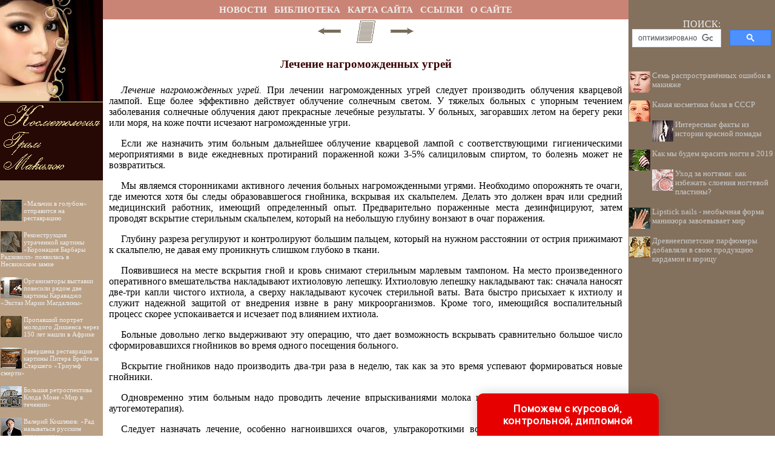

--- FILE ---
content_type: text/html
request_url: http://kosmetologam.ru/books/item/f00/s00/z0000015/st046.shtml
body_size: 32749
content:
<html>
<head>
<title>Лечение нагроможденных угрей [1964 Картамышев А.И., Арнольд В.А. - Косметический уход за кожей]</title>
<meta name="author" content="E-Mail webmaster.innobi@gmail.com">
<meta http-equiv="Last-Modified" content="Fri, 31 January 2020 13:10:00 GMT">
<meta name="viewport" content="width=device-width, initial-scale=1">
<meta name="Keywords" content="Общие сведения о коже, строение кожи, физиолоия кожи, умывание лиуа, кремы, желе, маски, морщины, западание щек, уход за кожей шеи, полость рта и зубы, уход за кожей рук, уход за кожей ног, питательные маски, жирная кожа, себорея, болезни волос, родинки, нарушение потоотделения">
<meta name="Description" content="Авторы излагают основные принципы лечения косметических недостатков кожи, ухода за здоровой, жирной, сухой кожей, а также за волосами. Значительное внимание уделено описанию метода косметического массажа и удалению морщин, родимых пятен, веснушек и т. д. В брошюре дается общедоступная рецептура. Брошюра иллюстрирована, рассчитана на широкие круги читателей.">
<meta http-equiv="content-type" content="text/html; charset=windows-1251">
</head>
<LINK HREF="../../../../../maincss.css" REL="STYLESHEET" TYPE="text/css">
<body>
<table border='0' cellpadding='0' cellspacing='0' width='100%'>
 <tr valign='middle'>
  <td bgcolor='#BBA186' width='170'><a href='http://kosmetologam.ru/' title='Косметология, грим, макияж'><img src='http://kosmetologam.ru/pic/logo1701.jpg' border='0' width='170' height='32'></a></td>
  <td bgcolor='#CA8475' width='100%'>
   <div align='center'>
    <nobr>
     &nbsp;&nbsp;<a href='http://kosmetologam.ru/news/' title='Новостные статьи о косметологии, гриме и макияже' class='globallinks'>НОВОСТИ</a>&nbsp;&nbsp;
     <a href='http://kosmetologam.ru/books/' title='Книги о косметологии, гриме и макияже' class='globallinks'>БИБЛИОТЕКА</a>&nbsp;&nbsp;
     <a href='http://kosmetologam.ru/sitemap/' title='Карта сайта' class='globallinks'>КАРТА САЙТА</a>&nbsp;&nbsp;
     <a href='http://kosmetologam.ru/catalog/' title='Ссылки на сайты о косметологии, гриме и макияже' class='globallinks'>ССЫЛКИ</a>&nbsp;&nbsp;
     <a href='http://kosmetologam.ru/about/' title='Информация о сайте КОСМЕТОЛОГИЯ, ГРИМ И МАКИЯЖ' class='globallinks'>О САЙТЕ</a>&nbsp;&nbsp; 
    </nobr>
   </div>
  </td>
  <td bgcolor='#83715E' width='242'><img src='http://kosmetologam.ru/pic/glass.gif' border='0' width='242' height='10'></td>
 </tr>

 <tr valign='top'>
  <td bgcolor='#BBA186'><a href='http://kosmetologam.ru/' title='Косметология, грим, макияж'><img src='http://kosmetologam.ru/pic/logo1702.jpg' border='0' width='170' height='266'></a>


  <br>
  <div id='recartArtyx' class='recomendContL'></div>
  <br>
  <div align='center'>

<!-- Yandex.RTB R-A-412952-3 -->
<div id='yandex_rtb_R-A-412952-3'></div>
<script type='text/javascript'>
    (function(w, d, n, s, t) {
        w[n] = w[n] || [];
        w[n].push(function() {
            Ya.Context.AdvManager.render({
                blockId: 'R-A-412952-3',
                renderTo: 'yandex_rtb_R-A-412952-3',
                async: true
            });
        });
        t = d.getElementsByTagName('script')[0];
        s = d.createElement('script');
        s.type = 'text/javascript';
        s.src = '//an.yandex.ru/system/context.js';
        s.async = true;
        t.parentNode.insertBefore(s, t);
    })(this, this.document, 'yandexContextAsyncCallbacks');
</script>

  </div>
  <br>
  <div id='recartGeography' class='recomendContL'></div>
  <br>
  <div align='center'>

<script async src='//pagead2.googlesyndication.com/pagead/js/adsbygoogle.js'></script>
<!-- ergo-adapt-vert -->
<ins class='adsbygoogle'
     style='display:block'
     data-ad-client='ca-pub-2081848650862327'
     data-ad-slot='2044273595'
     data-ad-format='auto'
     data-full-width-responsive='true'></ins>
<script>
     (adsbygoogle = window.adsbygoogle || []).push({});
</script>

  </div>

  <br>
  <div id='recart' class='recomendContL'></div>
  <br>

  </td>
  <td width='100%' bgcolor='#ffffff'>
   <div align='center'>

<!-- Yandex.RTB R-A-412952-1 -->
<div id='yandex_rtb_R-A-412952-1'></div>
<script type='text/javascript'>
    (function(w, d, n, s, t) {
        w[n] = w[n] || [];
        w[n].push(function() {
            Ya.Context.AdvManager.render({
                blockId: 'R-A-412952-1',
                renderTo: 'yandex_rtb_R-A-412952-1',
                async: true
            });
        });
        t = d.getElementsByTagName('script')[0];
        s = d.createElement('script');
        s.type = 'text/javascript';
        s.src = '//an.yandex.ru/system/context.js';
        s.async = true;
        t.parentNode.insertBefore(s, t);
    })(this, this.document, 'yandexContextAsyncCallbacks');
</script>

   </div>
  
<!-- google_ad_section_start -->

<div align="center">
<a href="st045.shtml"><img src="../../../../../pic/books/back.gif" border="0" width="40" height="40" alt="предыдущая глава"></a><img src="../../../../../pic/glass.gif" border="0" width="20" height="40"><a href="index.shtml"><img src="../../../../../pic/books/content.gif" border="0" width="40" height="40" alt="содержание"></a><img src="../../../../../pic/glass.gif" border="0" width="20" height="40"><a href="st047.shtml"><img src="../../../../../pic/books/forward.gif" border="0" width="40" height="40" alt="следующая глава"></a>
</div>
<!--chapter_begin-->
<h4>Лечение нагроможденных угрей</h4>


<p>
<i>Лечение нагроможденных угрей.</i> При лечении нагроможденных угрей следует производить облучения кварцевой лампой. Еще более эффективно действует облучение солнечным светом. У тяжелых больных с упорным течением заболевания солнечные облучения дают прекрасные лечебные результаты. У больных, загоравших летом на берегу реки или моря, на коже почти исчезают нагроможденные угри. 
</p>
<p>
 Если же назначить этим больным дальнейшее облучение кварцевой лампой с соответствующими гигиеническими мероприятиями в виде ежедневных протираний пораженной кожи 3-5% салициловым спиртом, то болезнь может не возвратиться. 
</p>
<p>
 Мы являемся сторонниками активного лечения больных нагроможденными угрями. Необходимо опорожнять те очаги, где имеются хотя бы следы образовавшегося гнойника, вскрывая их скальпелем. Делать это должен врач или средний медицинский работник, имеющий определенный опыт. Предварительно пораженные места дезинфицируют, затем проводят вскрытие стерильным скальпелем, который на небольшую глубину вонзают в очаг поражения. 
</p>
<p>
 Глубину разреза регулируют и контролируют большим пальцем, который на нужном расстоянии от острия прижимают к скальпелю, не давая ему проникнуть слишком глубоко в ткани. 
</p>
<p>
 Появившиеся на месте вскрытия гной и кровь снимают стерильным марлевым тампоном. На место произведенного оперативного вмешательства накладывают ихтиоловую лепешку. Ихтиоловую лепешку накладывают так: сначала наносят две-три капли чистого ихтиола, а сверху накладывают кусочек стерильной ваты. Вата быстро присыхает к ихтиолу и служит надежной защитой от внедрения извне в рану микроорганизмов. Кроме того, имеющийся воспалительный процесс скорее успокаивается и исчезает под влиянием ихтиола. 
</p>
<p>
 Больные довольно легко выдерживают эту операцию, что дает возможность вскрывать сравнительно большое число сформировавшихся гнойников во время одного посещения больного. 
</p>
<p>
 Вскрытие гнойников надо производить два-три раза в неделю, так как за это время успевают формироваться новые гнойники. 
</p>
<p>
 Одновременно этим больным надо проводить лечение впрыскиваниями молока или собственной крови (лакто- и аутогемотерапия). 
</p>
<p>
 Следует назначать лечение, особенно нагноившихся очагов, ультракороткими волнами (УКВ), или, как принято говорить, волнами ультравысокой частоты (УВЧ). 
</p>
<p>
 Внутрь больным дают антибиотики: синтомицин, биомицин и др. Синтомицин назначают не дольше одной недели, так как при более длительном применении его могут возникнуть головные боли, тошнота, потеря аппетита, сыпь на коже и т. п. Правда, эти осложнения не опасны, с прекращением приема синтомицина они исчезают. 
</p>
<p>
 Больным рекомендуется применять синтомицин внутрь по 0,5-1 г три-четыре раза в сутки. Детям весом до 16 кг синтомицин назначается из расчета 0,02 г на 1 кг веса на прием (4-6 раз в сутки). 
</p>
<p>
 На воспалительные инфильтраты сильнее действует биомицин, который также назначают внутрь по 0,1 г три-четыре раза в день первые четыре-семь дней, а затем переходят на уменьшенную дозировку по 0,05 г три- четыре раза в день. При такой уменьшенной дозировке биомицин можно давать больным недели две, не боясь появления значительных осложнений, которые в общем аналогичны осложнениям, наступающим при приеме синтомицина. 
</p>
<p>
 Антибиотики (синтомицин, биомицин и др.) не излечивают больных вульгарными и нагроможденными угрями, а только снимают или уменьшают нагноительный процесс и этим смягчают дальнейшее течение заболевания. 
</p>
<p>
 Заслуженно пользуется популярностью при лечении больных вульгарными и нагроможденными угрями синтомициновая 10% или 1% эмульсия. Пораженные участки кожного покрова протирают синтомициновой эмульсией при помощи ватного тампона три-пять раз в день. Тем же больным, у которых нагноительный процесс выражен сильно, на ночь на весь пораженный участок (лицо) накладывают согревающий компресс из синтомициновой эмульсии. 
</p>
<p>
 Больным вульгарными угрями, даже при отсутствии явных указаний на нарушение правильной деятельности желудочно-кишечного тракта, назначают внутрь препараты серы (очищенной серы на кончике ножа 3 раза в день перед едой для уменьшения бродильных процессов в кишечнике). Гнойнички, являющиеся следствием развития обычных угрей, с успехом прижигают искрами, полученными при применении токов д'Арсонваля. Больным назначают ежедневное смазывание пораженной кожи 5% синтомициновым, 2% салициловым или резорциновым спиртом, или 2% раствором соды, или 3-5% раствором буры, или 1% раствором нашатыря. 
</p>
<p>
 Очень хорошо при угрях протирать раз в день кожу 30-50% раствором настойки календулы. Раствор календулы покупают в гомеопатических аптеках. Можно также на места расположения вульгарных угрей с успехом делать на 20-30 минут примочки из 30-50% раствора настойки календулы. Единичные вульгарные угри примачивают неразведенным раствором календулы. 
</p>
<p>
 Применяют также мазь, содержащую до 10% резорцина и салициловой кислоты. Этим достигается более быстрое заживление угрей, подсушивание их и отшелушивание кожи. Сначала добавляют салициловой кисло ты и резорцина в мазь по 5%. Смазывать надо только пораженные участки кожи. Если при такой концентрации мази угри не подсыхают, а кожа хорошо переносит мазь, то мы постепенно увеличиваем количество салициловой кислоты и резорцина до 10%. Так как мази не всегда переносятся больными с жирной кожей, приходится применять салициловую кислоту и резорцин в указанном количестве в виде взбалтываемой микстуры. Берут салициловой кислоты и резорцина по 5-10 г, прибавляют по 15 г глицерина и спирта и добавляют 60 мл 2% борного раствора. Перед употреблением всю эту взвесь взбалтывают и ватным тампоном наносят на кожу лица на ночь. 
</p>
<p>
 Большой популярностью при лечении больных угрями пользуется маска из бодяги, которая шелушит кожу и вместе с тем очищает ее от угрей. Приготавливается маска путем смешивания бодяги с 2% раствором борной кислоты или с перекисью водорода до консистенции сметаны. Полученную смесь наносят на кожу лица, легко втирают вращательными движениями и оставляют на коже на 15-20 минут. Затем лицо обмывают холодной водой. 
</p>


<!--chapter_end-->
<div align="center">
<a href="st045.shtml"><img src="../../../../../pic/books/back.gif" border="0" width="40" height="40" alt="предыдущая глава"></a><img src="../../../../../pic/glass.gif" border="0" width="20" height="40"><a href="index.shtml"><img src="../../../../../pic/books/content.gif" border="0" width="40" height="40" alt="содержание"></a><img src="../../../../../pic/glass.gif" border="0" width="20" height="40"><a href="st047.shtml"><img src="../../../../../pic/books/forward.gif" border="0" width="40" height="40" alt="следующая глава"></a>
</div>
<!-- Rating@Mail.ru counter -->
<script type="text/javascript">//<![CDATA[
var _tmr = _tmr || [];
_tmr.push({id: "2443200", type: "pageView", start: (new Date()).getTime()});
(function (d, w) {
   var ts = d.createElement("script"); ts.type = "text/javascript"; ts.async = true;
   ts.src = (d.location.protocol == "https:" ? "https:" : "http:") + "//top-fwz1.mail.ru/js/code.js";
   var f = function () {var s = d.getElementsByTagName("script")[0]; s.parentNode.insertBefore(ts, s);};
   if (w.opera == "[object Opera]") { d.addEventListener("DOMContentLoaded", f, false); } else { f(); }
})(document, window);
//]]></script><noscript><div style="position:absolute;left:-10000px;">
<img src="//top-fwz1.mail.ru/counter?id=2443200;js=na" style="border:0;" height="1" width="1" alt="Рейтинг@Mail.ru" />
</div></noscript>
<!-- //Rating@Mail.ru counter -->

<!--LiveInternet counter--><script type="text/javascript"><!--
new Image().src = "//counter.yadro.ru/hit?r"+
escape(document.referrer)+((typeof(screen)=="undefined")?"":
";s"+screen.width+"*"+screen.height+"*"+(screen.colorDepth?
screen.colorDepth:screen.pixelDepth))+";u"+escape(document.URL)+
";"+Math.random();//--></script><!--/LiveInternet-->

<p><script type="text/javascript">
<!--
var _acic={dataProvider:10};(function(){var e=document.createElement("script");e.type="text/javascript";e.async=true;e.src="https://www.acint.net/aci.js";var t=document.getElementsByTagName("script")[0];t.parentNode.insertBefore(e,t)})()
//-->
</script></p>    

<br> 
<!-- google_ad_section_end -->

   <div align='center'>

<!-- Yandex.RTB R-A-412952-2 -->
<div id='yandex_rtb_R-A-412952-2'></div>
<script type='text/javascript'>
    (function(w, d, n, s, t) {
        w[n] = w[n] || [];
        w[n].push(function() {
            Ya.Context.AdvManager.render({
                blockId: 'R-A-412952-2',
                renderTo: 'yandex_rtb_R-A-412952-2',
                async: true
            });
        });
        t = d.getElementsByTagName('script')[0];
        s = d.createElement('script');
        s.type = 'text/javascript';
        s.src = '//an.yandex.ru/system/context.js';
        s.async = true;
        t.parentNode.insertBefore(s, t);
    })(this, this.document, 'yandexContextAsyncCallbacks');
</script>

   </div>
   
<br><br>  
  </td>
  <td bgcolor='#83715E' width='242'>
   <div align='center'><table border='0' cellpadding='0' cellspacing='0' width='230'><tr><td>
	<div class='search'>ПОИСК:</div>
	  
<script>
  (function() {
    var cx = 'partner-pub-2081848650862327:4031442958';
    var gcse = document.createElement('script');
    gcse.type = 'text/javascript';
    gcse.async = true;
    gcse.src = 'https://cse.google.com/cse.js?cx=' + cx;
    var s = document.getElementsByTagName('script')[0];
    s.parentNode.insertBefore(gcse, s);
  })();
</script>
<gcse:searchbox-only></gcse:searchbox-only>

   </td></tr></table></div>

   <div id='recartKosmetolog' class='recomendCont'></div>
   <br>
   <div align='center'>

<script async src='//pagead2.googlesyndication.com/pagead/js/adsbygoogle.js'></script>
<!-- ergo-adapt-vert -->
<ins class='adsbygoogle'
     style='display:block'
     data-ad-client='ca-pub-2081848650862327'
     data-ad-slot='2044273595'
     data-ad-format='auto'
     data-full-width-responsive='true'></ins>
<script>
     (adsbygoogle = window.adsbygoogle || []).push({});
</script>

   </div>

   <div id='recartRasti-kosa' class='recomendCont'></div>
   <br>
   <div align='center'>

<script async src='//pagead2.googlesyndication.com/pagead/js/adsbygoogle.js'></script>
<!-- ergo-adapt-vert -->
<ins class='adsbygoogle'
     style='display:block'
     data-ad-client='ca-pub-2081848650862327'
     data-ad-slot='2044273595'
     data-ad-format='auto'
     data-full-width-responsive='true'></ins>
<script>
     (adsbygoogle = window.adsbygoogle || []).push({});
</script>

   </div>

   <div id='recartFashion' class='recomendCont'></div>
   <br>
  </td>
 </tr>
 
 <tr valign='top'>
  <td bgcolor='#ffffff' colspan='3'><img src='http://kosmetologam.ru/pic/glass.gif' border='0' height='2'></td>
 </tr>
 
 <tr valign='middle'>
  <td colspan='3' bgcolor='#2f0000'>
   <div class='copyrights'>
     <strong>© KOSMETOLOGAM.RU, 2010-2020</strong>
     <br>При использовании материалов сайта активная ссылка обязательна:
     <br>http://kosmetologam.ru/ '<strong>Косметология, грим и макияж</strong>' 
   </div>   
   
  <div align='center'>
<!-- Rating@Mail.ru logo -->
<a href='http://top.mail.ru/jump?from=2443200'>
<img src='//top-fwz1.mail.ru/counter?id=2443200;t=280;l=1' 
style='border:0;' height='31' width='38' alt='Рейтинг@Mail.ru' /></a>
<!-- //Rating@Mail.ru logo -->

<!--LiveInternet logo--><a href='http://www.liveinternet.ru/click'
target='_blank'><img src='//counter.yadro.ru/logo?45.1'
title='LiveInternet'
alt='' border='0' width='31' height='31'/></a><!--/LiveInternet-->
  </div>   
   
  </td>
 </tr>

</table>


<script language='JavaScript' src='http://kosmetologam.ru/ssi/rc.js'></script>
<script language='JavaScript' src='http://rasti-kosa.ru/ssi/rc.js'></script>
<script language='JavaScript' src='http://fashionlib.ru/ssi/rc.js'></script>
<script language='JavaScript' src='http://artyx.ru/ssi/rc.js'></script>
<script language='JavaScript' src='http://geography.su/ssi/rc.js'></script>
<script language='JavaScript' src='http://historic.ru/ssi/rc.js'></script>

<div class="pop-transformer-form pop-vertical-form" style="color: #2C3F57;display: flex;align-items: center;flex-direction: column;border-radius: 10px 10px 0px 0px;box-sizing: border-box;font-family: 'Manrope', sans-serif;-webkit-webkit-box-shadow: 0px 0px 19px 0px rgba(0, 0, 0, 0.18);-moz-box-shadow: 0px 0px 19px 0px rgba(0, 0, 0, 0.18);box-shadow: 0px 0px 19px 0px rgba(0, 0, 0, 0.18); z-index:99999999999999;">
<link rel="preconnect" href="https://fonts.gstatic.com">
<link href="https://fonts.googleapis.com/css2?family=Manrope:wght@500&display=swap" rel="stylesheet">
<script type="text/javascript">
function setCursorPosition(e,t){if(t.focus(),t.setSelectionRange)t.setSelectionRange(e,e);else if(t.createTextRange){var n=t.createTextRange();n.collapse(!0),n.moveEnd("character",e),n.moveStart("character",e),n.select()}}
function mask(e){1===this.value.length&&(this.value="+7"+this.value);var t=this.placeholder,n=0,a=t.replace(/\D/g,""),s=this.value.replace(/\D/g,"");a.length>=s.length&&(s=a),t=t.replace(/[_\d]/g,function(e){return s.charAt(n++)||"_"}),this.value=t,(n=t.lastIndexOf(s.substr(-1)))<t.length&&t!=this.placeholder?n++:n=t.indexOf("_"),setCursorPosition(n,this)}
window.addEventListener("DOMContentLoaded",function(){var form=document.getElementById("pop-ffpdsdc55e").querySelector("#pop-Phone").addEventListener("input",mask,!1)});function hwValidatepop(r){var e=!0;["WorkType","Topic","Email","Phone","pp-checkbox"].forEach((r)=>{var inputs=document.getElementById("pop-ffpdsdc55e").elements;var o=inputs[r];if(!o.value||""===o.value||!o.validity.valid)return o.classList.add("pop-transformer-form-input-error"),void(e=!1);if("WorkType"===r&&document.querySelector("option[disabled].pop-work-type-option").value===o.value)return o.classList.add("pop-transformer-form-input-error"),void(e=!1);o.classList.remove("pop-transformer-form-input-error")}),e&&r.submit()}
function openform(id){var className=document.getElementById(id).className;if(className.indexOf(' pop-expanded')==-1){className+=' pop-expanded';document.getElementById('checkmark').style.display='inline-block'}else{className=className.replace(' pop-expanded','');document.getElementById('checkmark').style.display='none'}
document.getElementById(id).className=className;return!1};setTimeout(function(){var className=document.getElementById('pop-ffpdsdc55e').className;if(className.indexOf(' pop-expanded')==-1){className+=' pop-expanded';document.getElementById('checkmark').style.display='inline-block'}
document.getElementById('pop-ffpdsdc55e').className=className},8000)
</script>

<style type="text/css">
.pop-transformer-form-title-minimal{font-size:16px; z-index:99999999999999; font-weight:700;line-height:20px;color:#FFF;background-color:#e60000;text-align:center;letter-spacing:.65px;margin-bottom:0px; padding:15px 20px;border-radius: 10px 10px 0px 00px;cursor:pointer;}.pop-someinputs{display:none}.pop-transformer-form{padding:0px 60px 40px 60px;color:#2c3f57;background-color:#FFF;z-index:9999999999;max-width:830px;min-width:380px;display:flex;align-items:center;flex-direction:column;border-radius:10px; box-sizing:border-box; position:fixed; right:15%; bottom:0px;}@media (max-width: 768px) {.pop-transformer-form{right:50%;margin-right:-150px;}}.pop-transformer-form-title{font-size:24px;font-weight:700;margin-bottom:20px;line-height:30px;text-align:center;letter-spacing:.65px}.pop-transformer-form-description{position:relative;display:flex;align-items:center;margin-bottom:20px;font-size:12px;letter-spacing:-.21px}.pop-transformer-form-description::after{display:inline-block;position:absolute;left:0;top:5px;width:20px;height:20px}.pop-transformer-form-form{opacity: 0; padding: 0px 20px 0px 20px; margin:0; max-height: 0;overflow: hidden;-moz-transition: opacity .7s, max-height .7s;-ms-transition: opacity 1s, max-height .7s;transition: opacity 1s, max-height .7s;_display: none;}.pop-expanded {max-height: 500px;opacity: 1;_display: block;align-items:center;}.pop-transformer-form-description::before{content:"";display:inline-block;min-height:40px;min-width:40px;box-shadow:0 2px 5px rgba(0,0,0,.15);border-radius:100%;margin-right:10px;background:url("data:image/svg+xml,%3Csvg xmlns='http://www.w3.org/2000/svg' width='19.511' height='18.001' viewBox='0 0 19.511 18.001'%3E%3Cg transform='translate(-258.25 -1591.25)'%3E%3Cg transform='translate(259 1592)'%3E%3Cpath d='M0,6.2A3.1,3.1,0,0,0,3.1,3.1,3.1,3.1,0,0,0,0,0' transform='translate(13.085 1.005)' fill='none' stroke='%232c3f57' stroke-linecap='round' stroke-linejoin='round' stroke-miterlimit='10' stroke-width='1.5'/%3E%3Cpath d='M0,0A10.241,10.241,0,0,1,1.519.219,2.5,2.5,0,0,1,3.347,1.265a1.474,1.474,0,0,1,0,1.264A2.521,2.521,0,0,1,1.519,3.579' transform='translate(14.51 10.568)' fill='none' stroke='%232c3f57' stroke-linecap='round' stroke-linejoin='round' stroke-miterlimit='10' stroke-width='1.5'/%3E%3Cpath d='M6.428,0C9.9,0,12.857.525,12.857,2.623S9.914,5.266,6.428,5.266C2.961,5.266,0,4.741,0,2.642S2.942,0,6.428,0Z' transform='translate(0 11.235)' fill='none' stroke='%232c3f57' stroke-linecap='round' stroke-linejoin='round' stroke-miterlimit='10' stroke-width='1.5'/%3E%3Cpath d='M4.119,8.24a4.12,4.12,0,1,1,4.12-4.12A4.1,4.1,0,0,1,4.119,8.24Z' transform='translate(2.309 0)' fill='none' stroke='%232c3f57' stroke-linecap='round' stroke-linejoin='round' stroke-miterlimit='10' stroke-width='1.5'/%3E%3C/g%3E%3C/g%3E%3C/svg%3E%0A") center no-repeat}.pop-transformer-form-inputs-container{display:flex;flex-wrap:wrap;justify-content:space-between;margin:0 -15px}.pop-transformer-form-input{width:44%;box-sizing: border-box;border:1px solid #dce0e7;border-radius:5px;max-height:40px;outline:0;padding:10px 15px;-webkit-appearance:none;font-size:14px;flex-grow:1;cursor:pointer;margin:0 15px 15px 15px;background-color:#fff}#pop-WorkType{height:38px; line-height:18px;appearance:none;background: url("data:image/svg+xml,%3Csvg xmlns='http://www.w3.org/2000/svg' width='20' height='20' viewBox='0 0 20 20'%3E%3Cg id='Сгруппировать_7' data-name='Сгруппировать 7' transform='translate(-260 -10)'%3E%3Cg id='down-arrow' transform='translate(-115 -150)'%3E%3Cpath id='Контур_1' data-name='Контур 1' d='M1730,165l5,5,5-5' transform='translate(-1350 2.5)' fill='none' stroke='%232c3f57' stroke-linecap='round' stroke-linejoin='round' stroke-width='1.5'/%3E%3Crect id='Прямоугольник_4' data-name='Прямоугольник 4' width='20' height='20' transform='translate(375 160)' fill='none'/%3E%3C/g%3E%3C/g%3E%3C/svg%3E%0A") no-repeat;background-position:calc(100% - 10px);}.pop-transformer-form-input[type=number]::-webkit-inner-spin-button,.pop-transformer-form-input[type=number]::-webkit-outer-spin-button{opacity:1}.pop-transformer-form-input:focus{border-color:#0f61fe}.pop-transformer-form-input-error{border-color:#fe0000;background:url("data:image/svg+xml,%3Csvg xmlns='http://www.w3.org/2000/svg' width='15.997' height='14.5' viewBox='0 0 15.997 14.5'%3E%3Cg transform='translate(-367 -222.5)'%3E%3Cpath d='M7.46,3.193a2.273,2.273,0,0,1,3.937,0l5.733,10.019a2.241,2.241,0,0,1-1.968,3.345H3.695a2.241,2.241,0,0,1-1.968-3.345l2-3.5Z' transform='translate(365.571 220.443)' fill='%23fe0000'/%3E%3Ccircle cx='0.8' cy='0.8' r='0.8' transform='translate(374.2 232)' fill='%23fff'/%3E%3Crect width='1.5' height='4' rx='0.75' transform='translate(374.25 227)' fill='%23fff'/%3E%3C/g%3E%3C/svg%3E") no-repeat;background-position:calc(100% - 10px) center}#pop-Requirements,.pop-pp-checkbox-container{display:flex;font-size:11px;align-items:center}#pop-Requirements::placeholder{line-height:1.5;letter-spacing:-.28px;font-size:14px;font-family:Manrope,sans-serif}#pop-pp-checkbox-pop-ffpdsdc55e{position:absolute;z-index:-1;opacity:0}#pop-pp-checkbox-pop-ffpdsdc55e+label{user-select:none;position:relative;display:flex;align-items:center}#pop-pp-checkbox-pop-ffpdsdc55e+label a{margin-left:3px;color:#0f61fe;text-decoration:none;letter-spacing:-.3px}#pop-pp-checkbox-pop-ffpdsdc55e+label::before{content:"";display:inline-block;width:20px;height:20px;border:1px solid #dce0e7;border-radius:5px;margin-right:9px}#pop-pp-checkbox-pop-ffpdsdc55e.pop-transformer-form-input-error+label::before{border-color:#fe0000}#pop-pp-checkbox-pop-ffpdsdc55e:checked+label::after{content:"";position:absolute;border-left:1px solid #2c3f57;border-bottom:1px solid #2c3f57;left:6px;top:6px;height:5px;width:11px;transform:rotate(-45deg)}.pop-submit-button{color:#fff;font-weight:700;background-color:#e60000;max-height:unset;height:50px;width:290px;margin-top:20px;margin-bottom:0;margin-left:0;margin-right:0;letter-spacing:-.2px}.pop-submit-button:hover{background-color:#fe0000}.pop-vertical-form{min-width:300px;max-width:300px;padding-right:0px;padding-left:0px;padding-bottom:0px}.pop-vertical-form .pop-transformer-form-title{line-height:25px;font-size:18px}.pop-vertical-form .pop-transformer-form-description{order:2;line-height:20px;margin-top:15px;}.pop-vertical-form .pop-transformer-form-description::before{min-height:50px;min-width:50px;background-size:24px 22px;margin-right:20px}.pop-vertical-form .pop-transformer-form-inputs-container{order:1}.pop-vertical-form .pop-transformer-form-submit-container{order:3}.pop-vertical-form .pop-transformer-form-input{width:100%;max-width:unset;}.pop-vertical-form .pop-transformer-form-submit-container{width:100%}.pop-vertical-form .pop-submit-button{margin-bottom:20px;}.checkmark{display:none;width:22px;position:absolute;right:10px;top:10px;height:22px;-ms-transform:rotate(45deg);-webkit-transform:rotate(45deg);transform:rotate(45deg)}.checkmark_stem{position:absolute;width:3px;height:11px;background-color:#FFF;left:12px;top:4px}.checkmark_kick{position:absolute;width:11px;height:3px;background-color:#FFF;left:4px;top:12px}
</style>
<div class="pop-transformer-form-title-minimal" onclick="openform('pop-ffpdsdc55e'); return false">Поможем с курсовой, контрольной, дипломной<span id="checkmark" class="checkmark"><div class="checkmark_stem"></div><div class="checkmark_kick"></div>
</span></div>
<form id="pop-ffpdsdc55e" class="pop-transformer-form-form" method="POST" enctype="multipart/form-data" accept-charset="utf-8" action="https://www.homework.ru/order/form-partner/">
<input type="hidden" name="PartnerId" value="13538"/>
<div class="pop-someinputs"><input name="MyName" id="pop-MyName" type="text" autocomplete="off" placeholder="Имя" value=""><label for="MyName">Имя</label></div>
<div class="pop-transformer-form-description">1500+ квалифицированных специалистов готовы вам помочь</div>
<div class="pop-transformer-form-inputs-container">
<select class="pop-transformer-form-input" name="WorkType" id="pop-WorkType" required><option class="pop-work-type-option" disabled selected>Выберите тип работы</option><option class="pop-work-type-option" value="29">Часть диплома</option><option class="pop-work-type-option" value="13">Дипломная работа</option><option class="pop-work-type-option" value="11">Курсовая работа</option><option class="pop-work-type-option" value="9">Контрольная работа</option><option class="pop-work-type-option" value="54">Решение задач</option><option class="pop-work-type-option" value="6">Реферат</option><option class="pop-work-type-option" value="1">Научно - исследовательская работа</option><option class="pop-work-type-option" value="12">Отчет по практике</option><option class="pop-work-type-option" value="10">Ответы на билеты</option><option class="pop-work-type-option" value="47">Тест/экзамен online</option><option class="pop-work-type-option" value="3">Монография</option><option class="pop-work-type-option" value="7">Эссе</option><option class="pop-work-type-option" value="8">Доклад</option><option class="pop-work-type-option" value="15">Компьютерный набор текста</option><option class="pop-work-type-option" value="18">Компьютерный чертеж</option><option class="pop-work-type-option" value="21">Рецензия</option><option class="pop-work-type-option" value="22">Перевод</option><option class="pop-work-type-option" value="23">Репетитор</option><option class="pop-work-type-option" value="25">Бизнес-план</option><option class="pop-work-type-option" value="26">Конспекты</option><option class="pop-work-type-option" value="30">Проверка качества</option><option class="pop-work-type-option" value="32">Экзамен на сайте</option><option class="pop-work-type-option" value="34">Аспирантский реферат</option><option class="pop-work-type-option" value="4">Магистерская работа</option><option class="pop-work-type-option" value="5">Научная статья</option><option class="pop-work-type-option" value="14">Научный труд</option><option class="pop-work-type-option" value="16">Техническая редакция текста</option><option class="pop-work-type-option" value="17">Чертеж от руки</option><option class="pop-work-type-option" value="19">Диаграммы, таблицы</option><option class="pop-work-type-option" value="20">Презентация к защите</option><option class="pop-work-type-option" value="27">Тезисный план</option><option class="pop-work-type-option" value="28">Речь к диплому</option><option class="pop-work-type-option" value="40">Доработка заказа клиента</option><option class="pop-work-type-option" value="42">Отзыв на диплом</option><option class="pop-work-type-option" value="45">Публикация статьи в ВАК</option><option class="pop-work-type-option" value="51">Публикация статьи в Scopus</option><option class="pop-work-type-option" value="50">Дипломная работа MBA</option><option class="pop-work-type-option" value="46">Повышение оригинальности</option><option class="pop-work-type-option" value="53">Копирайтинг</option><option class="pop-work-type-option" value="55">Другое</option></select>
<input placeholder="Тема работы" type="text" name="Topic" id="pop-Topic" required class="pop-transformer-form-input">
<input placeholder="Электронная почта" type="email" name="Email" id="pop-Email" pattern="[A-Za-z0-9._%+-]+@[A-Za-z0-9.-]+.[A-Za-z]{1,63}$" required class="pop-transformer-form-input">
<input placeholder="+7 (___) ___-__-__" type="tel" name="Phone" id="pop-Phone" pattern="\+7\s?[\(]{0,1}9[0-9]{2}[\)]{0,1}\s?\d{3}[-]{0,1}\d{2}[-]{0,1}\d{2}" required class="pop-transformer-form-input">
</div>
<div class="pop-transformer-form-submit-container">
<div class="pop-pp-checkbox-container">
<input checked="checked" type="checkbox" name="pp-checkbox" id="pop-pp-checkbox-pop-ffpdsdc55e" required>
<label for="pp-checkbox-pop-ffpdsdc55e">Принимаю<a href="http://www.homeworkpro.ru/about/privacy-policy/?PartnerId=13538" target="_blank">Политику конфиденциальности</a></label></div>
<input type="button" value="Узнать стоимость" name="SubmitButton" class="pop-transformer-form-input pop-submit-button" onclick="hwValidatepop(this.closest('form.pop-transformer-form-form'))">
</div></form></div>
</body>
</html>

--- FILE ---
content_type: text/html; charset=utf-8
request_url: https://www.google.com/recaptcha/api2/aframe
body_size: 114
content:
<!DOCTYPE HTML><html><head><meta http-equiv="content-type" content="text/html; charset=UTF-8"></head><body><script nonce="zHcN4XZv2nLyhU7n0AYsXQ">/** Anti-fraud and anti-abuse applications only. See google.com/recaptcha */ try{var clients={'sodar':'https://pagead2.googlesyndication.com/pagead/sodar?'};window.addEventListener("message",function(a){try{if(a.source===window.parent){var b=JSON.parse(a.data);var c=clients[b['id']];if(c){var d=document.createElement('img');d.src=c+b['params']+'&rc='+(localStorage.getItem("rc::a")?sessionStorage.getItem("rc::b"):"");window.document.body.appendChild(d);sessionStorage.setItem("rc::e",parseInt(sessionStorage.getItem("rc::e")||0)+1);localStorage.setItem("rc::h",'1768642565806');}}}catch(b){}});window.parent.postMessage("_grecaptcha_ready", "*");}catch(b){}</script></body></html>

--- FILE ---
content_type: text/css
request_url: http://kosmetologam.ru/maincss.css
body_size: 3079
content:
body {background: #FFFFFF; margin-left: 0px; margin-right: 0px; margin-top: 0px; margin-bottom: 0px; FONT: 110% Times New Roman;}

a {text-decoration: none; color: #880000;}
a:hover {text-decoration: none; color: #FF0000;}

h1 { text-align: center; FONT: bold 17pt/17pt Verdana; margin-left: 10px; margin-right: 10px; color: #4D0000}
h2 { text-align: center; FONT: bold 16pt/16pt Verdana; margin-left: 10px; margin-right: 10px; color: #470000}
h3 { text-align: center; FONT: bold 15pt/15pt Verdana; margin-left: 10px; margin-right: 10px; color: #410000}
h4 { text-align: center; FONT: bold 14pt/14pt Verdana; margin-left: 10px; margin-right: 10px; color: #3A0000}
h5 { text-align: center; FONT: bold 13pt/13pt Verdana; margin-left: 10px; margin-right: 10px; color: #340000}
h6 { text-align: center; FONT: bold 12pt/12pt Verdana; margin-left: 10px; margin-right: 10px; color: #2D0000}

p { FONT: 100% Times New Roman; text-indent: 20px; text-align: justify; margin-left: 10px; margin-right: 10px}
ul { text-align: justify; margin-left: 25px; margin-right: 5px}
ol { text-align: justify; margin-left: 25px; margin-right: 5px}
pre { text-indent: 0px; text-align: justify; FONT: 100% Courier New; margin-left: 10px; margin-right: 10px; color: #442222}

div.img { text-align:center; font-style: italic; FONT: Times New Roman; color: #666655}
p.author  { text-indent: 0px; text-align: none; margin-left: 10px; margin-right: 10px; color: #552222}
i.comment  { font-style: italic; font-size: 80%; color: #555555}
i.copyright { font-style: italic; font-size: 75%; color: #112233}
p.ephigr { text-align: right; margin-left: 10px; margin-right: 10px; font-size: 100%}

a.content {text-decoration : none; color: #880000;}
a.content:hover {text-decoration : none; color: #FF0000;}

a.globallinks { text-decoration : none; COLOR: #eeeeee; FONT: bold 11pt/13pt Verdana;}
a.globallinks:hover { text-decoration : none; COLOR: #ffffff; FONT: bold 11pt/13pt Verdana;}

a.globallinks_m { text-decoration : none; COLOR: #880000; FONT: bold 11pt/13pt Verdana;}
a.globallinks_m:hover { text-decoration : none; COLOR: #ff0000; FONT: bold 11pt/13pt Verdana;}

div.copyrights { text-align:center; font: 80% Verdana; color: #ffffff}
div.copyrights_m { text-align:center; font: 80% Verdana; color: #333333}

.search {text-align: center; FONT: 12pt/12pt Verdana; color: #eeeeee}

.recomendCont {margin-left: 1px; margin-right: 1px;}
.recomendCont a {text-decoration : none; color: #cccccc; FONT: 80% Verdana;}
.recomendCont a:hover {text-decoration : none; color: #ffffff; FONT: 80% Verdana;}

.recomendContL {margin-left: 1px; margin-right: 1px;; FONT: 83% Verdana;}
.recomendContL a {text-decoration : none; color: #eeeeee; FONT: 83% Verdana;}
.recomendContL a:hover {text-decoration : none; color: #ffffff; FONT: 83% Verdana;}

.recomendContMobile {margin-left: 3px; margin-right: 3px; margin-top: 14px; margin-bottom: 14px}
.recomendContMobile a {text-decoration : none; color: #880000;}
.recomendContMobile a:hover {text-decoration : none; color: #ff0000;}

--- FILE ---
content_type: application/javascript
request_url: http://fashionlib.ru/ssi/rc.js
body_size: 3858
content:
sURL = "fashionlib.ru";
sNewsDir = "news";
nNewsForShow = 7;

function arNewsInit(nNewsID, sNewsTitle) 
{
	this.nNewsID = nNewsID;
	this.sNewsTitle = sNewsTitle;
}

arNews = new Array();

//arNews.push(new arNewsInit(, ""));
arNews.push(new arNewsInit(655, "Топ-7 обязательных элементов базового зимнего гардероба"));
arNews.push(new arNewsInit(654, "Афганская мода: традиции и новые веяния"));
arNews.push(new arNewsInit(658, "Почему скандинавский стиль так популярен?"));
arNews.push(new arNewsInit(650, "Выставка «60 лет итальянской моды» в Москве"));
arNews.push(new arNewsInit(651, "Самая большая коллекция исторических костюмов собрана в Эрмитаже"));
arNews.push(new arNewsInit(636, "Кто диктует тренды: в гостях у модельера Виктории Андреяновой"));
arNews.push(new arNewsInit(633, "Шопинг завтрашнего дня: семь трендов в индустрии моды"));
arNews.push(new arNewsInit(644, "Носили дамы 500 лет назад: археологи наткнулись на пикантную находку"));
arNews.push(new arNewsInit(615, "Женственность и легкость в новой коллекции Giambattista Valli"));
arNews.push(new arNewsInit(630, "Вечный тренд: 15 нарядов с бахромой"));
arNews.push(new arNewsInit(621, "Versace: яркие моменты в истории модного дома"));
arNews.push(new arNewsInit(619, "Женщины-воины на показе Max Mara"));
arNews.push(new arNewsInit(624, "Фотограф Дима Бабушкин рассказал Елене Вышинской, как попадают в моду из успешных программистов"));
arNews.push(new arNewsInit(623, "Михаил Манаков: «Мода в России - тяжёлая мужская работа»"));
arNews.push(new arNewsInit(607, "Не надо так: шесть модных табу для мужчин"));
arNews.push(new arNewsInit(606, "Историк моды об эволюции женского делового дресс-кода"));
arNews.push(new arNewsInit(592, "Памяти Живанши: 5 легендарных нарядов Одри Хепберн от французского дизайнера"));
arNews.push(new arNewsInit(600, "Дизайнер Жульен Фурнье: мода будущего невозможна без технологий"));
arNews.push(new arNewsInit(605, "Неделя моды в Париже прошла по новым стандартам для моделей"));
arNews.push(new arNewsInit(533, "Как это было: советская мода на колоритных фотографиях 1960-1970-х годов"));
arNews.push(new arNewsInit(552, "Аристократический шик от Юсуповых: как русская княжеская чета в эмиграции основала Дом моды"));
arNews.push(new arNewsInit(557, "Забытая на родине: как киевлянка в эмиграции стала модным американским дизайнером"));
arNews.push(new arNewsInit(559, "Платье королей: аозай - шёлковые брюки и длинное платье"));
arNews.push(new arNewsInit(572, "Мода с улиц: как одеваются женщины в Париже"));
arNews.push(new arNewsInit(575, "10 образов, которые никогда не выйдут из моды"));
arNews.push(new arNewsInit(576, "История модного Дома Yves Saint Laurent"));

function toS6(n) 
{
	s6 = n.toString();
	for (i = s6.length; i < 6; i++) 
	{
		s6 = "0" + s6;
	}	
	return s6;
}

nNewsCount = arNews.length;

sHTML = "";

arNewsID = new Array();
for (i = 0; i < nNewsForShow; i++)
{
//	sHTML += " i = " + i + " ";
	randomly = Math.round ( (nNewsCount - 1) * Math.random() );
//	sHTML += " randomly = " + randomly + " ";
	
	ibreak = 0;

	for(j=0; j<i; j++)
		if (randomly == arNewsID[j])
		{
			i--;
//			document.write('Item err: ' + (randomly) + ' of ' + arNewsID.length + '<br/>');
//			sHTML += " CONTINUE ";
			ibreak = 1;
			continue;
		}
	
	if (ibreak == 1)
		continue;
	
	arNewsID.push(randomly);
}	

for (k = 0; k < nNewsForShow; k++)
{
	sID6 = toS6(arNews[arNewsID[k]].nNewsID);
	sPath = "http://" + sURL + "/" + sNewsDir + "/item/f" + sID6[0] + sID6[1] + "/s" + sID6[2] + sID6[3] + "/n0" + sID6 + "/";
	sHTML += "<br><br><a href='" + sPath + "index.shtml'><img src='" + sPath + "/pic/index.gif' align='left' border='0' width='35' height='35'>" + arNews[arNewsID[k]].sNewsTitle + "</a>";
}

document.getElementById('recartFashion').innerHTML = sHTML;

--- FILE ---
content_type: application/javascript
request_url: http://kosmetologam.ru/ssi/rc.js
body_size: 4647
content:
sURL = "kosmetologam.ru";
sNewsDir = "news";
nNewsForShow = 7;

function arNewsInit(nNewsID, sNewsTitle) 
{
	this.nNewsID = nNewsID;
	this.sNewsTitle = sNewsTitle;
}

arNews = new Array();

//arNews.push(new arNewsInit(, ""));
arNews.push(new arNewsInit(545, "Топ-5 бьюти-приемов, о которых стоит забыть в 2020 году"));
arNews.push(new arNewsInit(549, "Уход за ногтями: как избежать слоения ногтевой пластины?"));
arNews.push(new arNewsInit(544, "Lipstick nails - необычная форма маникюра завоевывает мир"));
arNews.push(new arNewsInit(541, "Что не надо делать с ногтями перед походом к мастеру маникюра"));
arNews.push(new arNewsInit(542, "Красивый изгиб: как отрастить брови и сделать их густыми"));
arNews.push(new arNewsInit(537, "Улитки как супербизнес – слизь дороже золота"));
arNews.push(new arNewsInit(543, "Древнеегипетские парфюмеры добавляли в свою продукцию кардамон и корицу"));
arNews.push(new arNewsInit(538, "Семь распространённых ошибок в макияже"));
arNews.push(new arNewsInit(524, "Почему слоятся ногти: 5 неочевидных причин"));
arNews.push(new arNewsInit(525, "Еще с давних времен женщины знали о тонизирующих свойствах косметического льда"));
arNews.push(new arNewsInit(532, "Правила макияжа: как краситься под определенный цвет глаз"));
arNews.push(new arNewsInit(533, "Ботулинотерапия: что нужно знать о ботоксе, прежде чем согласиться на процедуру"));
arNews.push(new arNewsInit(529, "Эстетические процедуры для лица с гиалуроновой кислотой"));
arNews.push(new arNewsInit(521, "Названы дорогостоящие, но бесполезные бьюти-процедуры"));
arNews.push(new arNewsInit(530, "7 простых «сельских» масок для лица"));
arNews.push(new arNewsInit(518, "Искусство создания духов региона Грас попало в список ЮНЕСКО"));
arNews.push(new arNewsInit(519, "Какая косметика была в СССР"));
arNews.push(new arNewsInit(516, "Как снять макияж с помощью натуральных ингредиентов"));
arNews.push(new arNewsInit(513, "Интересные факты из истории красной помады"));
arNews.push(new arNewsInit(515, "Как мы будем красить ногти в 2019"));
arNews.push(new arNewsInit(505, "Чудеса парафинотерапии: омолаживает и поднимает настроение!"));
arNews.push(new arNewsInit(514, "Важные советы от косметолога Айнуры Гасановой"));
arNews.push(new arNewsInit(503, "Мокрые губы и цветные стрелки: визажисты назвали 5 модных новинок"));
arNews.push(new arNewsInit(506, "Уход за зоной декольте на фоне лета"));
arNews.push(new arNewsInit(509, "10 нюансов, которые нужно знать при использовании парфюма"));
arNews.push(new arNewsInit(507, "Педикюр в домашних условиях: секреты и тонкости"));
arNews.push(new arNewsInit(500, "Самый дорогой парфюм в мире купили за 200 тысяч евро"));
arNews.push(new arNewsInit(479, "Виды косметической глины и ее применение в домашних условиях"));
arNews.push(new arNewsInit(491, "Модный маникюр 2018: лучшие варианты на каждый день"));
arNews.push(new arNewsInit(496, "Знаменитый парфюмер рассказал о главных ошибках женщин с духами"));
arNews.push(new arNewsInit(477, "Пять бьюти-продуктов, которыми нельзя пользоваться каждый день"));
arNews.push(new arNewsInit(439, "Элена Рубинштейн - косметолог, которая научила женщин быть красивыми"));
arNews.push(new arNewsInit(453, "Краш-тест для салона красоты: на что смотреть, чтобы не попасть в руки некомпетентных косметологов"));
arNews.push(new arNewsInit(458, "Пять привычек, увеличивающих число прыщей на лице"));
arNews.push(new arNewsInit(460, "Ялтинское детство парижского парфюмера"));

function toS6(n) 
{
	s6 = n.toString();
	for (i = s6.length; i < 6; i++) 
	{
		s6 = "0" + s6;
	}	
	return s6;
}

nNewsCount = arNews.length;

sHTML = "";

arNewsID = new Array();
for (i = 0; i < nNewsForShow; i++)
{
//	sHTML += " i = " + i + " ";
	randomly = Math.round ( (nNewsCount - 1) * Math.random() );
//	sHTML += " randomly = " + randomly + " ";
	
	ibreak = 0;

	for(j=0; j<i; j++)
		if (randomly == arNewsID[j])
		{
			i--;
//			document.write('Item err: ' + (randomly) + ' of ' + arNewsID.length + '<br/>');
//			sHTML += " CONTINUE ";
			ibreak = 1;
			continue;
		}
	
	if (ibreak == 1)
		continue;
	
	arNewsID.push(randomly);
}	

for (k = 0; k < nNewsForShow; k++)
{
	sID6 = toS6(arNews[arNewsID[k]].nNewsID);
	sPath = "http://" + sURL + "/" + sNewsDir + "/item/f" + sID6[0] + sID6[1] + "/s" + sID6[2] + sID6[3] + "/n0" + sID6 + "/";
	sHTML += "<br><br><a href='" + sPath + "index.shtml'><img src='" + sPath + "/pic/index.gif' align='left' border='0' width='35' height='35'>" + arNews[arNewsID[k]].sNewsTitle + "</a>";
}

document.getElementById('recartKosmetolog').innerHTML = sHTML;